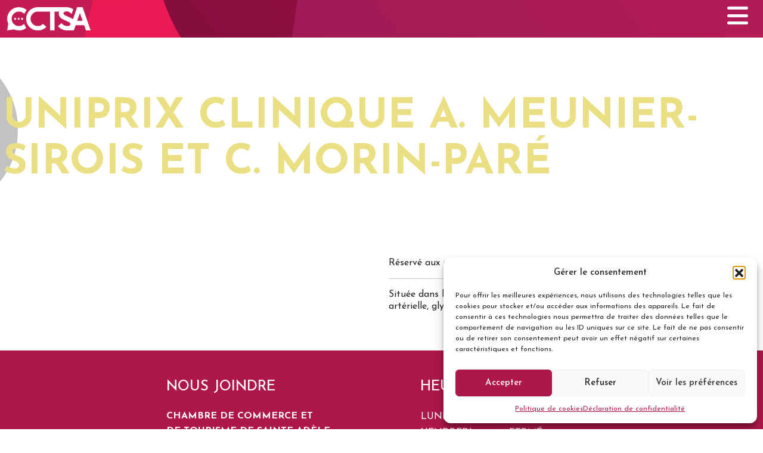

--- FILE ---
content_type: text/html; charset=UTF-8
request_url: https://sainte-adele.net/membre/uniprix-clinique-a-meunier-sirois-et-c-morin-pare/
body_size: 12882
content:
<!doctype html>
<html lang="fr-CA">
<head>
	<meta charset="UTF-8">
	<meta name="viewport" content="width=device-width, initial-scale=1">
	<link rel="profile" href="https://gmpg.org/xfn/11">
	<link href="https://unpkg.com/aos@2.3.1/dist/aos.css" rel="stylesheet">
	<link rel="stylesheet" type="text/css" href="https://cdn.jsdelivr.net/npm/daterangepicker/daterangepicker.css" />
	<link rel="apple-touch-icon" sizes="180x180" href="/apple-touch-icon.png">
	<link rel="icon" type="image/png" sizes="32x32" href="/favicon-32x32.png">
	<link rel="icon" type="image/png" sizes="16x16" href="/favicon-16x16.png">
		<link rel="manifest" href="/site.webmanifest">
	<meta name='robots' content='index, follow, max-image-preview:large, max-snippet:-1, max-video-preview:-1' />

	<!-- This site is optimized with the Yoast SEO plugin v26.7 - https://yoast.com/wordpress/plugins/seo/ -->
	<title>Uniprix Clinique A. Meunier-Sirois et C. Morin-Paré - Chambre de commerce de Sainte Adèle</title>
	<link rel="canonical" href="https://sainte-adele.net/membre/uniprix-clinique-a-meunier-sirois-et-c-morin-pare/" />
	<meta property="og:locale" content="fr_CA" />
	<meta property="og:type" content="article" />
	<meta property="og:title" content="Uniprix Clinique A. Meunier-Sirois et C. Morin-Paré - Chambre de commerce de Sainte Adèle" />
	<meta property="og:description" content="Située dans la clinique médicale de Ste-Adèle : conseils aux patients, tension artérielle, glycémie, etc" />
	<meta property="og:url" content="https://sainte-adele.net/membre/uniprix-clinique-a-meunier-sirois-et-c-morin-pare/" />
	<meta property="og:site_name" content="Chambre de commerce de Sainte Adèle" />
	<meta property="article:modified_time" content="2026-01-22T09:46:45+00:00" />
	<meta name="twitter:card" content="summary_large_image" />
	<script type="application/ld+json" class="yoast-schema-graph">{"@context":"https://schema.org","@graph":[{"@type":"WebPage","@id":"https://sainte-adele.net/membre/uniprix-clinique-a-meunier-sirois-et-c-morin-pare/","url":"https://sainte-adele.net/membre/uniprix-clinique-a-meunier-sirois-et-c-morin-pare/","name":"Uniprix Clinique A. Meunier-Sirois et C. Morin-Paré - Chambre de commerce de Sainte Adèle","isPartOf":{"@id":"https://sainte-adele.net/#website"},"datePublished":"2022-04-25T11:49:56+00:00","dateModified":"2026-01-22T09:46:45+00:00","breadcrumb":{"@id":"https://sainte-adele.net/membre/uniprix-clinique-a-meunier-sirois-et-c-morin-pare/#breadcrumb"},"inLanguage":"fr-CA","potentialAction":[{"@type":"ReadAction","target":["https://sainte-adele.net/membre/uniprix-clinique-a-meunier-sirois-et-c-morin-pare/"]}]},{"@type":"BreadcrumbList","@id":"https://sainte-adele.net/membre/uniprix-clinique-a-meunier-sirois-et-c-morin-pare/#breadcrumb","itemListElement":[{"@type":"ListItem","position":1,"name":"Home","item":"https://sainte-adele.net/"},{"@type":"ListItem","position":2,"name":"Membres","item":"https://sainte-adele.net/membre/"},{"@type":"ListItem","position":3,"name":"Uniprix Clinique A. Meunier-Sirois et C. Morin-Paré"}]},{"@type":"WebSite","@id":"https://sainte-adele.net/#website","url":"https://sainte-adele.net/","name":"Chambre de commerce de Sainte Adèle","description":"","potentialAction":[{"@type":"SearchAction","target":{"@type":"EntryPoint","urlTemplate":"https://sainte-adele.net/?s={search_term_string}"},"query-input":{"@type":"PropertyValueSpecification","valueRequired":true,"valueName":"search_term_string"}}],"inLanguage":"fr-CA"}]}</script>
	<!-- / Yoast SEO plugin. -->


<link rel="alternate" type="application/rss+xml" title="Chambre de commerce de Sainte Adèle &raquo; Flux" href="https://sainte-adele.net/feed/" />
<link rel="alternate" type="application/rss+xml" title="Chambre de commerce de Sainte Adèle &raquo; Flux des commentaires" href="https://sainte-adele.net/comments/feed/" />
<link rel="alternate" title="oEmbed (JSON)" type="application/json+oembed" href="https://sainte-adele.net/wp-json/oembed/1.0/embed?url=https%3A%2F%2Fsainte-adele.net%2Fmembre%2Funiprix-clinique-a-meunier-sirois-et-c-morin-pare%2F" />
<link rel="alternate" title="oEmbed (XML)" type="text/xml+oembed" href="https://sainte-adele.net/wp-json/oembed/1.0/embed?url=https%3A%2F%2Fsainte-adele.net%2Fmembre%2Funiprix-clinique-a-meunier-sirois-et-c-morin-pare%2F&#038;format=xml" />
<style id='wp-img-auto-sizes-contain-inline-css'>
img:is([sizes=auto i],[sizes^="auto," i]){contain-intrinsic-size:3000px 1500px}
/*# sourceURL=wp-img-auto-sizes-contain-inline-css */
</style>
<style id='wp-emoji-styles-inline-css'>

	img.wp-smiley, img.emoji {
		display: inline !important;
		border: none !important;
		box-shadow: none !important;
		height: 1em !important;
		width: 1em !important;
		margin: 0 0.07em !important;
		vertical-align: -0.1em !important;
		background: none !important;
		padding: 0 !important;
	}
/*# sourceURL=wp-emoji-styles-inline-css */
</style>
<style id='wp-block-library-inline-css'>
:root{--wp-block-synced-color:#7a00df;--wp-block-synced-color--rgb:122,0,223;--wp-bound-block-color:var(--wp-block-synced-color);--wp-editor-canvas-background:#ddd;--wp-admin-theme-color:#007cba;--wp-admin-theme-color--rgb:0,124,186;--wp-admin-theme-color-darker-10:#006ba1;--wp-admin-theme-color-darker-10--rgb:0,107,160.5;--wp-admin-theme-color-darker-20:#005a87;--wp-admin-theme-color-darker-20--rgb:0,90,135;--wp-admin-border-width-focus:2px}@media (min-resolution:192dpi){:root{--wp-admin-border-width-focus:1.5px}}.wp-element-button{cursor:pointer}:root .has-very-light-gray-background-color{background-color:#eee}:root .has-very-dark-gray-background-color{background-color:#313131}:root .has-very-light-gray-color{color:#eee}:root .has-very-dark-gray-color{color:#313131}:root .has-vivid-green-cyan-to-vivid-cyan-blue-gradient-background{background:linear-gradient(135deg,#00d084,#0693e3)}:root .has-purple-crush-gradient-background{background:linear-gradient(135deg,#34e2e4,#4721fb 50%,#ab1dfe)}:root .has-hazy-dawn-gradient-background{background:linear-gradient(135deg,#faaca8,#dad0ec)}:root .has-subdued-olive-gradient-background{background:linear-gradient(135deg,#fafae1,#67a671)}:root .has-atomic-cream-gradient-background{background:linear-gradient(135deg,#fdd79a,#004a59)}:root .has-nightshade-gradient-background{background:linear-gradient(135deg,#330968,#31cdcf)}:root .has-midnight-gradient-background{background:linear-gradient(135deg,#020381,#2874fc)}:root{--wp--preset--font-size--normal:16px;--wp--preset--font-size--huge:42px}.has-regular-font-size{font-size:1em}.has-larger-font-size{font-size:2.625em}.has-normal-font-size{font-size:var(--wp--preset--font-size--normal)}.has-huge-font-size{font-size:var(--wp--preset--font-size--huge)}.has-text-align-center{text-align:center}.has-text-align-left{text-align:left}.has-text-align-right{text-align:right}.has-fit-text{white-space:nowrap!important}#end-resizable-editor-section{display:none}.aligncenter{clear:both}.items-justified-left{justify-content:flex-start}.items-justified-center{justify-content:center}.items-justified-right{justify-content:flex-end}.items-justified-space-between{justify-content:space-between}.screen-reader-text{border:0;clip-path:inset(50%);height:1px;margin:-1px;overflow:hidden;padding:0;position:absolute;width:1px;word-wrap:normal!important}.screen-reader-text:focus{background-color:#ddd;clip-path:none;color:#444;display:block;font-size:1em;height:auto;left:5px;line-height:normal;padding:15px 23px 14px;text-decoration:none;top:5px;width:auto;z-index:100000}html :where(.has-border-color){border-style:solid}html :where([style*=border-top-color]){border-top-style:solid}html :where([style*=border-right-color]){border-right-style:solid}html :where([style*=border-bottom-color]){border-bottom-style:solid}html :where([style*=border-left-color]){border-left-style:solid}html :where([style*=border-width]){border-style:solid}html :where([style*=border-top-width]){border-top-style:solid}html :where([style*=border-right-width]){border-right-style:solid}html :where([style*=border-bottom-width]){border-bottom-style:solid}html :where([style*=border-left-width]){border-left-style:solid}html :where(img[class*=wp-image-]){height:auto;max-width:100%}:where(figure){margin:0 0 1em}html :where(.is-position-sticky){--wp-admin--admin-bar--position-offset:var(--wp-admin--admin-bar--height,0px)}@media screen and (max-width:600px){html :where(.is-position-sticky){--wp-admin--admin-bar--position-offset:0px}}

/*# sourceURL=wp-block-library-inline-css */
</style><link rel='stylesheet' id='wc-blocks-style-css' href='https://sainte-adele.net/wp-content/plugins/woocommerce/assets/client/blocks/wc-blocks.css?ver=wc-10.4.3' media='all' />
<style id='global-styles-inline-css'>
:root{--wp--preset--aspect-ratio--square: 1;--wp--preset--aspect-ratio--4-3: 4/3;--wp--preset--aspect-ratio--3-4: 3/4;--wp--preset--aspect-ratio--3-2: 3/2;--wp--preset--aspect-ratio--2-3: 2/3;--wp--preset--aspect-ratio--16-9: 16/9;--wp--preset--aspect-ratio--9-16: 9/16;--wp--preset--color--black: #000000;--wp--preset--color--cyan-bluish-gray: #abb8c3;--wp--preset--color--white: #ffffff;--wp--preset--color--pale-pink: #f78da7;--wp--preset--color--vivid-red: #cf2e2e;--wp--preset--color--luminous-vivid-orange: #ff6900;--wp--preset--color--luminous-vivid-amber: #fcb900;--wp--preset--color--light-green-cyan: #7bdcb5;--wp--preset--color--vivid-green-cyan: #00d084;--wp--preset--color--pale-cyan-blue: #8ed1fc;--wp--preset--color--vivid-cyan-blue: #0693e3;--wp--preset--color--vivid-purple: #9b51e0;--wp--preset--gradient--vivid-cyan-blue-to-vivid-purple: linear-gradient(135deg,rgb(6,147,227) 0%,rgb(155,81,224) 100%);--wp--preset--gradient--light-green-cyan-to-vivid-green-cyan: linear-gradient(135deg,rgb(122,220,180) 0%,rgb(0,208,130) 100%);--wp--preset--gradient--luminous-vivid-amber-to-luminous-vivid-orange: linear-gradient(135deg,rgb(252,185,0) 0%,rgb(255,105,0) 100%);--wp--preset--gradient--luminous-vivid-orange-to-vivid-red: linear-gradient(135deg,rgb(255,105,0) 0%,rgb(207,46,46) 100%);--wp--preset--gradient--very-light-gray-to-cyan-bluish-gray: linear-gradient(135deg,rgb(238,238,238) 0%,rgb(169,184,195) 100%);--wp--preset--gradient--cool-to-warm-spectrum: linear-gradient(135deg,rgb(74,234,220) 0%,rgb(151,120,209) 20%,rgb(207,42,186) 40%,rgb(238,44,130) 60%,rgb(251,105,98) 80%,rgb(254,248,76) 100%);--wp--preset--gradient--blush-light-purple: linear-gradient(135deg,rgb(255,206,236) 0%,rgb(152,150,240) 100%);--wp--preset--gradient--blush-bordeaux: linear-gradient(135deg,rgb(254,205,165) 0%,rgb(254,45,45) 50%,rgb(107,0,62) 100%);--wp--preset--gradient--luminous-dusk: linear-gradient(135deg,rgb(255,203,112) 0%,rgb(199,81,192) 50%,rgb(65,88,208) 100%);--wp--preset--gradient--pale-ocean: linear-gradient(135deg,rgb(255,245,203) 0%,rgb(182,227,212) 50%,rgb(51,167,181) 100%);--wp--preset--gradient--electric-grass: linear-gradient(135deg,rgb(202,248,128) 0%,rgb(113,206,126) 100%);--wp--preset--gradient--midnight: linear-gradient(135deg,rgb(2,3,129) 0%,rgb(40,116,252) 100%);--wp--preset--font-size--small: 13px;--wp--preset--font-size--medium: 20px;--wp--preset--font-size--large: 36px;--wp--preset--font-size--x-large: 42px;--wp--preset--spacing--20: 0.44rem;--wp--preset--spacing--30: 0.67rem;--wp--preset--spacing--40: 1rem;--wp--preset--spacing--50: 1.5rem;--wp--preset--spacing--60: 2.25rem;--wp--preset--spacing--70: 3.38rem;--wp--preset--spacing--80: 5.06rem;--wp--preset--shadow--natural: 6px 6px 9px rgba(0, 0, 0, 0.2);--wp--preset--shadow--deep: 12px 12px 50px rgba(0, 0, 0, 0.4);--wp--preset--shadow--sharp: 6px 6px 0px rgba(0, 0, 0, 0.2);--wp--preset--shadow--outlined: 6px 6px 0px -3px rgb(255, 255, 255), 6px 6px rgb(0, 0, 0);--wp--preset--shadow--crisp: 6px 6px 0px rgb(0, 0, 0);}:where(.is-layout-flex){gap: 0.5em;}:where(.is-layout-grid){gap: 0.5em;}body .is-layout-flex{display: flex;}.is-layout-flex{flex-wrap: wrap;align-items: center;}.is-layout-flex > :is(*, div){margin: 0;}body .is-layout-grid{display: grid;}.is-layout-grid > :is(*, div){margin: 0;}:where(.wp-block-columns.is-layout-flex){gap: 2em;}:where(.wp-block-columns.is-layout-grid){gap: 2em;}:where(.wp-block-post-template.is-layout-flex){gap: 1.25em;}:where(.wp-block-post-template.is-layout-grid){gap: 1.25em;}.has-black-color{color: var(--wp--preset--color--black) !important;}.has-cyan-bluish-gray-color{color: var(--wp--preset--color--cyan-bluish-gray) !important;}.has-white-color{color: var(--wp--preset--color--white) !important;}.has-pale-pink-color{color: var(--wp--preset--color--pale-pink) !important;}.has-vivid-red-color{color: var(--wp--preset--color--vivid-red) !important;}.has-luminous-vivid-orange-color{color: var(--wp--preset--color--luminous-vivid-orange) !important;}.has-luminous-vivid-amber-color{color: var(--wp--preset--color--luminous-vivid-amber) !important;}.has-light-green-cyan-color{color: var(--wp--preset--color--light-green-cyan) !important;}.has-vivid-green-cyan-color{color: var(--wp--preset--color--vivid-green-cyan) !important;}.has-pale-cyan-blue-color{color: var(--wp--preset--color--pale-cyan-blue) !important;}.has-vivid-cyan-blue-color{color: var(--wp--preset--color--vivid-cyan-blue) !important;}.has-vivid-purple-color{color: var(--wp--preset--color--vivid-purple) !important;}.has-black-background-color{background-color: var(--wp--preset--color--black) !important;}.has-cyan-bluish-gray-background-color{background-color: var(--wp--preset--color--cyan-bluish-gray) !important;}.has-white-background-color{background-color: var(--wp--preset--color--white) !important;}.has-pale-pink-background-color{background-color: var(--wp--preset--color--pale-pink) !important;}.has-vivid-red-background-color{background-color: var(--wp--preset--color--vivid-red) !important;}.has-luminous-vivid-orange-background-color{background-color: var(--wp--preset--color--luminous-vivid-orange) !important;}.has-luminous-vivid-amber-background-color{background-color: var(--wp--preset--color--luminous-vivid-amber) !important;}.has-light-green-cyan-background-color{background-color: var(--wp--preset--color--light-green-cyan) !important;}.has-vivid-green-cyan-background-color{background-color: var(--wp--preset--color--vivid-green-cyan) !important;}.has-pale-cyan-blue-background-color{background-color: var(--wp--preset--color--pale-cyan-blue) !important;}.has-vivid-cyan-blue-background-color{background-color: var(--wp--preset--color--vivid-cyan-blue) !important;}.has-vivid-purple-background-color{background-color: var(--wp--preset--color--vivid-purple) !important;}.has-black-border-color{border-color: var(--wp--preset--color--black) !important;}.has-cyan-bluish-gray-border-color{border-color: var(--wp--preset--color--cyan-bluish-gray) !important;}.has-white-border-color{border-color: var(--wp--preset--color--white) !important;}.has-pale-pink-border-color{border-color: var(--wp--preset--color--pale-pink) !important;}.has-vivid-red-border-color{border-color: var(--wp--preset--color--vivid-red) !important;}.has-luminous-vivid-orange-border-color{border-color: var(--wp--preset--color--luminous-vivid-orange) !important;}.has-luminous-vivid-amber-border-color{border-color: var(--wp--preset--color--luminous-vivid-amber) !important;}.has-light-green-cyan-border-color{border-color: var(--wp--preset--color--light-green-cyan) !important;}.has-vivid-green-cyan-border-color{border-color: var(--wp--preset--color--vivid-green-cyan) !important;}.has-pale-cyan-blue-border-color{border-color: var(--wp--preset--color--pale-cyan-blue) !important;}.has-vivid-cyan-blue-border-color{border-color: var(--wp--preset--color--vivid-cyan-blue) !important;}.has-vivid-purple-border-color{border-color: var(--wp--preset--color--vivid-purple) !important;}.has-vivid-cyan-blue-to-vivid-purple-gradient-background{background: var(--wp--preset--gradient--vivid-cyan-blue-to-vivid-purple) !important;}.has-light-green-cyan-to-vivid-green-cyan-gradient-background{background: var(--wp--preset--gradient--light-green-cyan-to-vivid-green-cyan) !important;}.has-luminous-vivid-amber-to-luminous-vivid-orange-gradient-background{background: var(--wp--preset--gradient--luminous-vivid-amber-to-luminous-vivid-orange) !important;}.has-luminous-vivid-orange-to-vivid-red-gradient-background{background: var(--wp--preset--gradient--luminous-vivid-orange-to-vivid-red) !important;}.has-very-light-gray-to-cyan-bluish-gray-gradient-background{background: var(--wp--preset--gradient--very-light-gray-to-cyan-bluish-gray) !important;}.has-cool-to-warm-spectrum-gradient-background{background: var(--wp--preset--gradient--cool-to-warm-spectrum) !important;}.has-blush-light-purple-gradient-background{background: var(--wp--preset--gradient--blush-light-purple) !important;}.has-blush-bordeaux-gradient-background{background: var(--wp--preset--gradient--blush-bordeaux) !important;}.has-luminous-dusk-gradient-background{background: var(--wp--preset--gradient--luminous-dusk) !important;}.has-pale-ocean-gradient-background{background: var(--wp--preset--gradient--pale-ocean) !important;}.has-electric-grass-gradient-background{background: var(--wp--preset--gradient--electric-grass) !important;}.has-midnight-gradient-background{background: var(--wp--preset--gradient--midnight) !important;}.has-small-font-size{font-size: var(--wp--preset--font-size--small) !important;}.has-medium-font-size{font-size: var(--wp--preset--font-size--medium) !important;}.has-large-font-size{font-size: var(--wp--preset--font-size--large) !important;}.has-x-large-font-size{font-size: var(--wp--preset--font-size--x-large) !important;}
/*# sourceURL=global-styles-inline-css */
</style>

<style id='classic-theme-styles-inline-css'>
/*! This file is auto-generated */
.wp-block-button__link{color:#fff;background-color:#32373c;border-radius:9999px;box-shadow:none;text-decoration:none;padding:calc(.667em + 2px) calc(1.333em + 2px);font-size:1.125em}.wp-block-file__button{background:#32373c;color:#fff;text-decoration:none}
/*# sourceURL=/wp-includes/css/classic-themes.min.css */
</style>
<link rel='stylesheet' id='searchandfilter-css' href='https://sainte-adele.net/wp-content/plugins/search-filter/style.css?ver=1' media='all' />
<link rel='stylesheet' id='woocommerce-layout-css' href='https://sainte-adele.net/wp-content/plugins/woocommerce/assets/css/woocommerce-layout.css?ver=10.4.3' media='all' />
<link rel='stylesheet' id='woocommerce-smallscreen-css' href='https://sainte-adele.net/wp-content/plugins/woocommerce/assets/css/woocommerce-smallscreen.css?ver=10.4.3' media='only screen and (max-width: 768px)' />
<link rel='stylesheet' id='woocommerce-general-css' href='https://sainte-adele.net/wp-content/plugins/woocommerce/assets/css/woocommerce.css?ver=10.4.3' media='all' />
<style id='woocommerce-inline-inline-css'>
.woocommerce form .form-row .required { visibility: visible; }
/*# sourceURL=woocommerce-inline-inline-css */
</style>
<link rel='stylesheet' id='cmplz-general-css' href='https://sainte-adele.net/wp-content/plugins/complianz-gdpr-premium/assets/css/cookieblocker.min.css?ver=1766667199' media='all' />
<link rel='stylesheet' id='webpack-style-css' href='https://sainte-adele.net/wp-content/themes/ccsa/style.css?ver=1.0.0' media='all' />
<link rel='stylesheet' id='webpack-dis-css-css' href='https://sainte-adele.net/wp-content/themes/ccsa/assets/dist/css/style.css?ver=1.0.0' media='all' />
<script src="https://sainte-adele.net/wp-includes/js/jquery/jquery.min.js?ver=3.7.1" id="jquery-core-js"></script>
<script src="https://sainte-adele.net/wp-includes/js/jquery/jquery-migrate.min.js?ver=3.4.1" id="jquery-migrate-js"></script>
<script id="3d-flip-book-client-locale-loader-js-extra">
var FB3D_CLIENT_LOCALE = {"ajaxurl":"https://sainte-adele.net/wp-admin/admin-ajax.php","dictionary":{"Table of contents":"Table of contents","Close":"Close","Bookmarks":"Bookmarks","Thumbnails":"Thumbnails","Search":"Search","Share":"Share","Facebook":"Facebook","Twitter":"Twitter","Email":"Email","Play":"Play","Previous page":"Previous page","Next page":"Next page","Zoom in":"Zoom in","Zoom out":"Zoom out","Fit view":"Fit view","Auto play":"Auto play","Full screen":"Full screen","More":"More","Smart pan":"Smart pan","Single page":"Single page","Sounds":"Sounds","Stats":"Stats","Print":"Print","Download":"Download","Goto first page":"Goto first page","Goto last page":"Goto last page"},"images":"https://sainte-adele.net/wp-content/plugins/interactive-3d-flipbook-powered-physics-engine/assets/images/","jsData":{"urls":[],"posts":{"ids_mis":[],"ids":[]},"pages":[],"firstPages":[],"bookCtrlProps":[],"bookTemplates":[]},"key":"3d-flip-book","pdfJS":{"pdfJsLib":"https://sainte-adele.net/wp-content/plugins/interactive-3d-flipbook-powered-physics-engine/assets/js/pdf.min.js?ver=4.3.136","pdfJsWorker":"https://sainte-adele.net/wp-content/plugins/interactive-3d-flipbook-powered-physics-engine/assets/js/pdf.worker.js?ver=4.3.136","stablePdfJsLib":"https://sainte-adele.net/wp-content/plugins/interactive-3d-flipbook-powered-physics-engine/assets/js/stable/pdf.min.js?ver=2.5.207","stablePdfJsWorker":"https://sainte-adele.net/wp-content/plugins/interactive-3d-flipbook-powered-physics-engine/assets/js/stable/pdf.worker.js?ver=2.5.207","pdfJsCMapUrl":"https://sainte-adele.net/wp-content/plugins/interactive-3d-flipbook-powered-physics-engine/assets/cmaps/"},"cacheurl":"https://sainte-adele.net/wp-content/uploads/3d-flip-book/cache/","pluginsurl":"https://sainte-adele.net/wp-content/plugins/","pluginurl":"https://sainte-adele.net/wp-content/plugins/interactive-3d-flipbook-powered-physics-engine/","thumbnailSize":{"width":"150","height":"150"},"version":"1.16.17"};
//# sourceURL=3d-flip-book-client-locale-loader-js-extra
</script>
<script src="https://sainte-adele.net/wp-content/plugins/interactive-3d-flipbook-powered-physics-engine/assets/js/client-locale-loader.js?ver=1.16.17" id="3d-flip-book-client-locale-loader-js" async data-wp-strategy="async"></script>
<script src="https://sainte-adele.net/wp-content/plugins/woocommerce/assets/js/jquery-blockui/jquery.blockUI.min.js?ver=2.7.0-wc.10.4.3" id="wc-jquery-blockui-js" defer data-wp-strategy="defer"></script>
<script id="wc-add-to-cart-js-extra">
var wc_add_to_cart_params = {"ajax_url":"/wp-admin/admin-ajax.php","wc_ajax_url":"/?wc-ajax=%%endpoint%%","i18n_view_cart":"Voir le panier","cart_url":"https://sainte-adele.net/panier/","is_cart":"","cart_redirect_after_add":"yes"};
//# sourceURL=wc-add-to-cart-js-extra
</script>
<script src="https://sainte-adele.net/wp-content/plugins/woocommerce/assets/js/frontend/add-to-cart.min.js?ver=10.4.3" id="wc-add-to-cart-js" defer data-wp-strategy="defer"></script>
<script src="https://sainte-adele.net/wp-content/plugins/woocommerce/assets/js/js-cookie/js.cookie.min.js?ver=2.1.4-wc.10.4.3" id="wc-js-cookie-js" defer data-wp-strategy="defer"></script>
<script id="woocommerce-js-extra">
var woocommerce_params = {"ajax_url":"/wp-admin/admin-ajax.php","wc_ajax_url":"/?wc-ajax=%%endpoint%%","i18n_password_show":"Afficher le mot de passe","i18n_password_hide":"Cacher le mot de passe"};
//# sourceURL=woocommerce-js-extra
</script>
<script src="https://sainte-adele.net/wp-content/plugins/woocommerce/assets/js/frontend/woocommerce.min.js?ver=10.4.3" id="woocommerce-js" defer data-wp-strategy="defer"></script>
<link rel="https://api.w.org/" href="https://sainte-adele.net/wp-json/" /><link rel="EditURI" type="application/rsd+xml" title="RSD" href="https://sainte-adele.net/xmlrpc.php?rsd" />
<meta name="generator" content="WordPress 6.9" />
<meta name="generator" content="WooCommerce 10.4.3" />
<link rel='shortlink' href='https://sainte-adele.net/?p=396' />
			<style>.cmplz-hidden {
					display: none !important;
				}</style>	<noscript><style>.woocommerce-product-gallery{ opacity: 1 !important; }</style></noscript>
			<style id="wp-custom-css">
			
header.entry-header h1 span.cat_span {
  color: #212529;
  -webkit-text-fill-color: inherit;
  -webkit-text-stroke-width: inherit;
  -webkit-text-stroke-color: inherit;
  font-size: 1.4rem;
  line-height: 1;
	text-transform: capitalize;
}
.park_style, .park_style p {
	color: #797979;
font-size: 1.1rem;
	font-family: Josefin Sans,sans-serif;
line-height: 1.3;
}
a.auc_link2 {
  color: #418d9e;
  text-transform: uppercase;
  font-weight: 700;
  font-size: 1.2rem;
	 display: inline-block;
	background-color: #eae083;
	padding: 15px 25px 10px;
	border-radius: 5px;
}
.bord1 {
	padding: 10px;
	border: 1px solid #ae174c;
	margin: 15px 0;
	border-radius: 5px;
}
body:not(.home) header.site-header {
  padding: 0 0 5px;
}
body:not(.home) .logo_ccsa {
  margin: 12px 0 7px;
  max-width: 140px;
}
body:not(.home) a.responsive-menu-toggle {
  top: 5px;
}
.icon_social {
  margin: 80px 0 0;
}	
@media(max-width:768px) {	
	.icon_social {
		margin: 10px 0 0;
	}	
}
#menu-menu-2 li#menu-item-1211, #menu-menu-2 li#menu-item-1510, #menu-menu-2 li#menu-item-1571 {
  margin-top: 0;
  background-color: #ae174c;
  border-radius: 5px;
	padding: 5px 0 3px;
	margin-right: 10px;
}
#menu-menu-2 li#menu-item-1211 a, 
#menu-menu-2 li#menu-item-1510 a {
  font-weight: 700;
}
.text_avenir {
	font-size:2rem;
	margin: 25px 0 25px 25px;
}
.height1 {
	min-height: 125px;
}
@media(max-width:1120px) {		
	.height1 {
		min-height: 145px;
	}
}
@media(max-width:768px) {		
	.height1 {
		min-height: 10px;
	}
}
.retour {
	text-align: right;
}

@media(max-width:415px){
	.sect_contact h3{
		font-size: 1.2rem;		
	}
	.sect_contact h4{
		font-size: 1rem;		
	}
	.sect_contact{
		background: transparent;
	}
	.bg-red{
		background-color: #ae174c!important;
	}
	.bg-green{
		background-color: #418d9e!important;
	}
}
.av_bloc {
	position: relative;
}
.ev_pass {
	position: absolute;
	top: 0;
	left: 0;
	padding: 10px 10px 10px 25px;
	display: block;
	color: #ae174c;
	font-size: 1.2rem;
	background: linear-gradient(to top left,transparent 0%, transparent 50%, #eae083 50%, #eae083 100%);
	border-radius: 45px 0 0 0;
	width: 200px;
	height: 100px;
}
#reseautage .modal-body, .modal_resaut .modal-body {
	padding-left: 0;
}

.woocommerce span.onsale, .woocommerce-result-count, .woocommerce-ordering{
	display:none;
}
.product.type-product.post-1205 .button.product_type_simple {
	display: none;
}
iframe.ifmodalpdf {
	height:100%;
}
.modalpdf .modal-body {
	height: calc(100vh - 50px);
}
.modalpdf .modal-body .btn-close {
  position: absolute;
  right: 0;
  top: 0;
}
#input_3_41  li.gchoice {
	padding-left: 45px !important;
}
#input_3_41  li.gchoice.gchoice_3_41_1,
#input_3_41  li.gchoice.gchoice_3_41_5,
#input_3_41  li.gchoice.gchoice_3_41_12,
#input_3_41  li.gchoice.gchoice_3_41_24,
#input_3_41  li.gchoice.gchoice_3_41_28,
#input_3_41  li.gchoice.gchoice_3_41_35,
#input_3_41  li.gchoice.gchoice_3_41_44,
#input_3_41  li.gchoice.gchoice_3_41_53,
#input_3_41  li.gchoice.gchoice_3_41_57,
#input_3_41  li.gchoice.gchoice_3_41_65,
#input_3_41  li.gchoice.gchoice_3_41_74
{
	padding-top: 15px !important;
	padding-left: 0 !important;
}
#input_3_41  li.gchoice.gchoice_3_41_1 {
	padding-top: 0 !important;
}
.galerie {
	margin-top: 15px;
}
.bloc_pdf {
	margin: 25px 0;
}
.bloc_pdf img {
	width: 200px;
	height: auto;
}
.bloc_pdf .text_pdf {
	width: calc(100% - 222px);
	margin: 0 0 0 15px;
	display: inline-block;
	vertical-align: top;
}
.bloc_pdf .btn.btn-primary {
  font-size: 1rem;
  padding: 8px 15px;
}
.text_pdf2 {
	margin: 10px 0 15px;
}

#menu-menu-2 li#menu-item-3535 {
    margin-top: 0;
    background-color: #ae174c;
    border-radius: 5px;
    padding: 5px 0 3px;
    margin-right: 10px;
}

#menu-menu-2 li#menu-item-3532 {
    margin-top: 0;
    background-color: #eae083;
    border-radius: 5px;
    padding: 5px 0 3px;
    margin-right: 10px;
}

#menu-menu-2 li#menu-item-3532 a {
    color:black;
}

.btnmenu, .btnmenu2, .btnmenu3 {
    padding: 10px 15px;
    text-decoration: none; 
    border-radius: 5px;
    transition: background-color 0.3s ease; 
}

.btnmenu {
    background-color: #ae174c; 
    color: white;
}

.btnmenu2 {
    background-color: #418d9e;
    color: white;
}

.btnmenu3 {
    background-color: #eae083;
    color: black;
}

.py2 {
    padding-bottom: 4rem !important;
}
@media(min-width: 580px) {
	#post-4158 > .container.container_page {
		margin-top: -105px;
	}
}		</style>
			<!-- Google Tag Manager -->
<script>(function(w,d,s,l,i){w[l]=w[l]||[];w[l].push({'gtm.start':
new Date().getTime(),event:'gtm.js'});var f=d.getElementsByTagName(s)[0],
j=d.createElement(s),dl=l!='dataLayer'?'&l='+l:'';j.async=true;j.src=
'https://www.googletagmanager.com/gtm.js?id='+i+dl;f.parentNode.insertBefore(j,f);
})(window,document,'script','dataLayer','GTM-MCDPQ8J');</script>
<!-- End Google Tag Manager -->
<link rel='stylesheet' id='wc-stripe-blocks-checkout-style-css' href='https://sainte-adele.net/wp-content/plugins/woocommerce-gateway-stripe/build/upe-blocks.css?ver=1e1661bb3db973deba05' media='all' />
</head>

<body data-cmplz=1 class="wp-singular membre-template-default single single-membre postid-396 wp-theme-ccsa theme-ccsa woocommerce-no-js">
	<!-- Google Tag Manager (noscript) -->
<noscript><iframe src="https://www.googletagmanager.com/ns.html?id=GTM-MCDPQ8J"
height="0" width="0" style="display:none;visibility:hidden"></iframe></noscript>
<!-- End Google Tag Manager (noscript) -->
	<nav id="myNav">
    <a href="javascript:void(0)" class="closebtn">&times;</a>
    <div class="container">
        <div class="row">
            <div class="col-md-4 order-2 order-md-1">
                <div class="icon_social text-center"> 
                    <a href="tel:450 229-2644"><i class="fas fa-phone"></i> 450 229-2644</a>
                </div>    
            </div>    
            <div class="col-md-4 order-1 order-md-2">
                <div class="logonav"><a href="https://sainte-adele.net"><img class="logo_ccsa" src="/wp-content/themes/ccsa/assets/images/logo.png" alt=" Logo Chambre de commerce et de tourisme de Sainte-Adèle "></a></div>
            </div>
            <div class="col-md-4 order-3 order-md-3">               
                <div class="icon_social text-center">                    
                    <a href="https://sainte-adele.net/panier/" title="Panier - Chambre De Commerce Sainte-Adèle"><i class="fas fa-shopping-cart"></i> </a>&nbsp;&nbsp;&nbsp;
                    <a href="https://www.facebook.com/sainteadele" target="_blank" title="Facebook - Chambre De Commerce Sainte-Adèle"><i class="fab fa-facebook-f"></i></a>&nbsp;&nbsp;&nbsp;
                    <a href="https://www.youtube.com/channel/UCWor22Kwn1EWY85HolAyWjA" target="_blank" title="Vidéo You tube - Chambre De Commerce Sainte-Adèle"><i class="fab fa-youtube"></i></a>
                </div>
            </div>
         </div>
    </div>            
    
    <div class="top_van">
        <div class="menu-menu-2-container"><ul id="menu-menu-2" class="menu"><li id="menu-item-701" class="menu-item menu-item-type-post_type menu-item-object-page menu-item-701"><a href="https://sainte-adele.net/nos-membres/">Nos membres</a></li>
<li id="menu-item-700" class="menu-item menu-item-type-post_type menu-item-object-page menu-item-700"><a href="https://sainte-adele.net/equipe-ccsa/">L’équipe</a></li>
<li id="menu-item-2673" class="menu-item menu-item-type-post_type menu-item-object-page menu-item-2673"><a href="https://sainte-adele.net/location-dequipements/">Location d’équipements</a></li>
<li id="menu-item-1752" class="menu-item menu-item-type-post_type menu-item-object-page menu-item-1752"><a href="https://sainte-adele.net/emploi/">Emploi</a></li>
<li id="menu-item-699" class="menu-item menu-item-type-post_type menu-item-object-page menu-item-699"><a href="https://sainte-adele.net/contact/">Contact</a></li>
<li id="menu-item-3869" class="menu-item menu-item-type-post_type menu-item-object-page menu-item-3869"><a href="https://sainte-adele.net/vigie-canada-etats-unis/">Vigie Canada – États-Unis</a></li>
</ul></div>
    </div>  
	
	<div class="bot_nav py2">
    <div class="row text-center">
			<div class="col-md-12 d-flex justify-content-center">
				<a href="https://sainte-adele.net/devenir-membre/" class="btnmenu2 mx-2" style="font-size: .9rem;">Devenir membre</a>
				<a href="https://sainte-adele.net/certificat-cadeau/" class="btnmenu mx-2" style="font-size: .9rem;">Certificat adélois</a>
				<a href="https://sainte-adele.net/programme-avantages-employes-cctsa/" class="btnmenu3 mx-2" style="font-size: .9rem; color: black;">Carte Séraphin</a>
			</div>
		</div>
	</div>
	
    <div class="bot_nav py-5">
        <div class="row text-center">
            <div class="col-md-4">
                <a href="https://sainte-adele.net/formations/"><i class="fa-solid fa-graduation-cap"></i><br/>Formations</a>
            </div>
            <div class="col-md-4">
                <a href="https://sainte-adele.net/soutien/"><i class="fa-solid fa-handshake-angle"></i><br/>Soutien</a>
            </div>
            <div class="col-md-4">
                <a href="https://sainte-adele.net/reseautage/"><i class="fa-solid fa-network-wired"></i><br/>Réseautage</a>
            </div>
            <div class="col-md-4 mt-5">
                <a href="https://sainte-adele.net/evenements/"><i class="fa-solid fa-calendar-days"></i><br/>Événements</a>
            </div>
            <div class="col-md-4 mt-5">
                <a href="https://sainte-adele.net/parcs/"><i class="fa-solid fa-tree"></i><br/>Les parcs</a>
            </div>
			<div class="col-md-4 mt-5">
                <a href="https://sainte-adele.net/magazine-le-reflet/"><i class="fa-solid fa-book"></i><br/>Le reflet</a>
            </div>
        </div>  
    </div>

</nav><div id="page" class="site">
	<header id="masthead" class="site-header  ">
		<a class="responsive-menu-toggle" href="javascript:void(0);"><i class="fa fa-bars" aria-hidden="true"></i></a>
		<div class="container">
	        <div class="row">
	        	<div class="col-md-3">
	        			
	        		<a href="/"><img class="logo_ccsa" src="/wp-content/themes/ccsa/assets/images/logo_ccsa.png" alt=" Logo Chambre de commerce et de tourisme de Sainte-Adèle "></a>
	        			
	        	</div>
	        		    	</div>
	    </div>
	</header><!-- #masthead -->

	<main id="primary" class="site-main">

		<header class="entry-header">
			<h1 class="entry-title">
				Uniprix Clinique A. Meunier-Sirois et C. Morin-Paré			</h1>
		</header><!-- .entry-header -->
		<div class="container container_page py-5">
			<div class="row">
						<div class="col-md-6 img_ev pb-4">
									</div>
				<div class="col-md-6">
						    			<div class="reserv">Réservé aux membres</div>
	    											    		<hr/>										    		
			<p>Située dans la clinique médicale de Ste-Adèle : conseils aux patients, tension artérielle, glycémie, etc</p>
				</div>
						</div>
		</div>

	</main><!-- #main -->

	<footer id="colophon" class="site-footer">
		<div class="container">
			<div class="row justify-content-md-center">
				<div class="col-md-3 mt-5">
					<h4 class="mb-4">Nous joindre</h4>
					<div><strong>Chambre de commerce et<br/>de tourisme de Sainte-Adèle</strong></div>
					<div class="address pt-4 pb-3">1960, boulevard de Sainte-Adèle<br/>Sainte-Adèle (Qc)<br/>J8B OK2</div>
					<div class="pb-3">
						<a href="tel:450.229.2664"><strong>450.229.2644</strong></a>
					</div>
					<div class=""><a href="mailto:cctsa@sainte-adele.net">cctsa@sainte-adele.net</a></div>
				</div>
				<div class="col-md-3 mt-5 offset-md-1">
					<h4 class="mb-4">Heures d'ouverture</h4>
					<table width="100%">
						<tr>
							<td>Lundi au jeudi</td>
							<td width="50%">8h - 16H30</td>
						</tr>
						<tr>
							<td>Vendredi</td>
							<td width="50%">Fermé</td>
						</tr>
						<tr>
							<td>Samedi</td>
							<td width="50%">Fermé</td>
						</tr>
						<tr>
							<td>Dimanche</td>
							<td width="50%">Fermé</td>
						</tr>
					</table>	
				</div>
							
				<div class="col-12 text-center pb-2">
					<img class="logo_foot" src="/wp-content/themes/ccsa/assets/images/logo-footer.png" alt="">
				</div>
			</div>
		</div>
		<div class="copir">
			<div class="container">
				<div class="row">
					<div class="col-12 text-center">Tous droits réservés | CCTSA | <a href="https://viweb.ca/" target="_blank" class="agency-link" style="color:black" title="VIWEB - Agence web - Site web sur mesure">
        <span class="separator">Bâtit par</span>
        <img src="https://sainte-adele.net/wp-content/uploads/2026/01/viweblogo.png" width="30px" height="15px" alt="Logo Agence Web Viweb">
        <span class="agency-text">Agence web</span>
    </a></div>
				</div>	
			</div>
		</div>	
	</footer><!-- #colophon -->
</div><!-- #page -->

<script type="speculationrules">
{"prefetch":[{"source":"document","where":{"and":[{"href_matches":"/*"},{"not":{"href_matches":["/wp-*.php","/wp-admin/*","/wp-content/uploads/*","/wp-content/*","/wp-content/plugins/*","/wp-content/themes/ccsa/*","/*\\?(.+)"]}},{"not":{"selector_matches":"a[rel~=\"nofollow\"]"}},{"not":{"selector_matches":".no-prefetch, .no-prefetch a"}}]},"eagerness":"conservative"}]}
</script>

<!-- Consent Management powered by Complianz | GDPR/CCPA Cookie Consent https://wordpress.org/plugins/complianz-gdpr -->
<div id="cmplz-cookiebanner-container"><div class="cmplz-cookiebanner cmplz-hidden banner-1 banniere-a optin cmplz-bottom-right cmplz-categories-type-view-preferences" aria-modal="true" data-nosnippet="true" role="dialog" aria-live="polite" aria-labelledby="cmplz-header-1-optin" aria-describedby="cmplz-message-1-optin">
	<div class="cmplz-header">
		<div class="cmplz-logo"></div>
		<div class="cmplz-title" id="cmplz-header-1-optin">Gérer le consentement</div>
		<div class="cmplz-close" tabindex="0" role="button" aria-label="close-dialog">
			<svg aria-hidden="true" focusable="false" data-prefix="fas" data-icon="times" class="svg-inline--fa fa-times fa-w-11" role="img" xmlns="http://www.w3.org/2000/svg" viewBox="0 0 352 512"><path fill="currentColor" d="M242.72 256l100.07-100.07c12.28-12.28 12.28-32.19 0-44.48l-22.24-22.24c-12.28-12.28-32.19-12.28-44.48 0L176 189.28 75.93 89.21c-12.28-12.28-32.19-12.28-44.48 0L9.21 111.45c-12.28 12.28-12.28 32.19 0 44.48L109.28 256 9.21 356.07c-12.28 12.28-12.28 32.19 0 44.48l22.24 22.24c12.28 12.28 32.2 12.28 44.48 0L176 322.72l100.07 100.07c12.28 12.28 32.2 12.28 44.48 0l22.24-22.24c12.28-12.28 12.28-32.19 0-44.48L242.72 256z"></path></svg>
		</div>
	</div>

	<div class="cmplz-divider cmplz-divider-header"></div>
	<div class="cmplz-body">
		<div class="cmplz-message" id="cmplz-message-1-optin">Pour offrir les meilleures expériences, nous utilisons des technologies telles que les cookies pour stocker et/ou accéder aux informations des appareils. Le fait de consentir à ces technologies nous permettra de traiter des données telles que le comportement de navigation ou les ID uniques sur ce site. Le fait de ne pas consentir ou de retirer son consentement peut avoir un effet négatif sur certaines caractéristiques et fonctions.</div>
		<!-- categories start -->
		<div class="cmplz-categories">
			<details class="cmplz-category cmplz-functional" >
				<summary>
						<span class="cmplz-category-header">
							<span class="cmplz-category-title">Fonctionnel</span>
							<span class='cmplz-always-active'>
								<span class="cmplz-banner-checkbox">
									<input type="checkbox"
										   id="cmplz-functional-optin"
										   data-category="cmplz_functional"
										   class="cmplz-consent-checkbox cmplz-functional"
										   size="40"
										   value="1"/>
									<label class="cmplz-label" for="cmplz-functional-optin"><span class="screen-reader-text">Fonctionnel</span></label>
								</span>
								Toujours activé							</span>
							<span class="cmplz-icon cmplz-open">
								<svg xmlns="http://www.w3.org/2000/svg" viewBox="0 0 448 512"  height="18" ><path d="M224 416c-8.188 0-16.38-3.125-22.62-9.375l-192-192c-12.5-12.5-12.5-32.75 0-45.25s32.75-12.5 45.25 0L224 338.8l169.4-169.4c12.5-12.5 32.75-12.5 45.25 0s12.5 32.75 0 45.25l-192 192C240.4 412.9 232.2 416 224 416z"/></svg>
							</span>
						</span>
				</summary>
				<div class="cmplz-description">
					<span class="cmplz-description-functional">Le stockage ou l’accès technique est strictement nécessaire dans la finalité d’intérêt légitime de permettre l’utilisation d’un service spécifique explicitement demandé par l’abonné ou l’utilisateur, ou dans le seul but d’effectuer la transmission d’une communication sur un réseau de communications électroniques.</span>
				</div>
			</details>

			<details class="cmplz-category cmplz-preferences" >
				<summary>
						<span class="cmplz-category-header">
							<span class="cmplz-category-title">Préférences</span>
							<span class="cmplz-banner-checkbox">
								<input type="checkbox"
									   id="cmplz-preferences-optin"
									   data-category="cmplz_preferences"
									   class="cmplz-consent-checkbox cmplz-preferences"
									   size="40"
									   value="1"/>
								<label class="cmplz-label" for="cmplz-preferences-optin"><span class="screen-reader-text">Préférences</span></label>
							</span>
							<span class="cmplz-icon cmplz-open">
								<svg xmlns="http://www.w3.org/2000/svg" viewBox="0 0 448 512"  height="18" ><path d="M224 416c-8.188 0-16.38-3.125-22.62-9.375l-192-192c-12.5-12.5-12.5-32.75 0-45.25s32.75-12.5 45.25 0L224 338.8l169.4-169.4c12.5-12.5 32.75-12.5 45.25 0s12.5 32.75 0 45.25l-192 192C240.4 412.9 232.2 416 224 416z"/></svg>
							</span>
						</span>
				</summary>
				<div class="cmplz-description">
					<span class="cmplz-description-preferences">Le stockage ou l’accès technique est nécessaire dans la finalité d’intérêt légitime de stocker des préférences qui ne sont pas demandées par l’abonné ou l’utilisateur.</span>
				</div>
			</details>

			<details class="cmplz-category cmplz-statistics" >
				<summary>
						<span class="cmplz-category-header">
							<span class="cmplz-category-title">Statistiques</span>
							<span class="cmplz-banner-checkbox">
								<input type="checkbox"
									   id="cmplz-statistics-optin"
									   data-category="cmplz_statistics"
									   class="cmplz-consent-checkbox cmplz-statistics"
									   size="40"
									   value="1"/>
								<label class="cmplz-label" for="cmplz-statistics-optin"><span class="screen-reader-text">Statistiques</span></label>
							</span>
							<span class="cmplz-icon cmplz-open">
								<svg xmlns="http://www.w3.org/2000/svg" viewBox="0 0 448 512"  height="18" ><path d="M224 416c-8.188 0-16.38-3.125-22.62-9.375l-192-192c-12.5-12.5-12.5-32.75 0-45.25s32.75-12.5 45.25 0L224 338.8l169.4-169.4c12.5-12.5 32.75-12.5 45.25 0s12.5 32.75 0 45.25l-192 192C240.4 412.9 232.2 416 224 416z"/></svg>
							</span>
						</span>
				</summary>
				<div class="cmplz-description">
					<span class="cmplz-description-statistics">Le stockage ou l’accès technique qui est utilisé exclusivement à des fins statistiques.</span>
					<span class="cmplz-description-statistics-anonymous">Le stockage ou l’accès technique qui est utilisé exclusivement dans des finalités statistiques anonymes. En l’absence d’une assignation à comparaître, d’une conformité volontaire de la part de votre fournisseur d’accès à internet ou d’enregistrements supplémentaires provenant d’une tierce partie, les informations stockées ou extraites à cette seule fin ne peuvent généralement pas être utilisées pour vous identifier.</span>
				</div>
			</details>
			<details class="cmplz-category cmplz-marketing" >
				<summary>
						<span class="cmplz-category-header">
							<span class="cmplz-category-title">Marketing</span>
							<span class="cmplz-banner-checkbox">
								<input type="checkbox"
									   id="cmplz-marketing-optin"
									   data-category="cmplz_marketing"
									   class="cmplz-consent-checkbox cmplz-marketing"
									   size="40"
									   value="1"/>
								<label class="cmplz-label" for="cmplz-marketing-optin"><span class="screen-reader-text">Marketing</span></label>
							</span>
							<span class="cmplz-icon cmplz-open">
								<svg xmlns="http://www.w3.org/2000/svg" viewBox="0 0 448 512"  height="18" ><path d="M224 416c-8.188 0-16.38-3.125-22.62-9.375l-192-192c-12.5-12.5-12.5-32.75 0-45.25s32.75-12.5 45.25 0L224 338.8l169.4-169.4c12.5-12.5 32.75-12.5 45.25 0s12.5 32.75 0 45.25l-192 192C240.4 412.9 232.2 416 224 416z"/></svg>
							</span>
						</span>
				</summary>
				<div class="cmplz-description">
					<span class="cmplz-description-marketing">Le stockage ou l’accès technique est nécessaire pour créer des profils d’utilisateurs afin d’envoyer des publicités, ou pour suivre l’utilisateur sur un site web ou sur plusieurs sites web ayant des finalités marketing similaires.</span>
				</div>
			</details>
		</div><!-- categories end -->
			</div>

	<div class="cmplz-links cmplz-information">
		<ul>
			<li><a class="cmplz-link cmplz-manage-options cookie-statement" href="#" data-relative_url="#cmplz-manage-consent-container">Gérer les options</a></li>
			<li><a class="cmplz-link cmplz-manage-third-parties cookie-statement" href="#" data-relative_url="#cmplz-cookies-overview">Gérer les services</a></li>
			<li><a class="cmplz-link cmplz-manage-vendors tcf cookie-statement" href="#" data-relative_url="#cmplz-tcf-wrapper">Gérer {vendor_count} fournisseurs</a></li>
			<li><a class="cmplz-link cmplz-external cmplz-read-more-purposes tcf" target="_blank" rel="noopener noreferrer nofollow" href="https://cookiedatabase.org/tcf/purposes/" aria-label="Read more about TCF purposes on Cookie Database">En savoir plus sur ces finalités</a></li>
		</ul>
			</div>

	<div class="cmplz-divider cmplz-footer"></div>

	<div class="cmplz-buttons">
		<button class="cmplz-btn cmplz-accept">Accepter</button>
		<button class="cmplz-btn cmplz-deny">Refuser</button>
		<button class="cmplz-btn cmplz-view-preferences">Voir les préférences</button>
		<button class="cmplz-btn cmplz-save-preferences">Enregistrer les préférences</button>
		<a class="cmplz-btn cmplz-manage-options tcf cookie-statement" href="#" data-relative_url="#cmplz-manage-consent-container">Voir les préférences</a>
			</div>

	
	<div class="cmplz-documents cmplz-links">
		<ul>
			<li><a class="cmplz-link cookie-statement" href="#" data-relative_url="">{title}</a></li>
			<li><a class="cmplz-link privacy-statement" href="#" data-relative_url="">{title}</a></li>
			<li><a class="cmplz-link impressum" href="#" data-relative_url="">{title}</a></li>
		</ul>
			</div>
</div>
</div>
					<div id="cmplz-manage-consent" data-nosnippet="true"><button class="cmplz-btn cmplz-hidden cmplz-manage-consent manage-consent-1">Gérer le consentement</button>

</div>	<script>
		(function () {
			var c = document.body.className;
			c = c.replace(/woocommerce-no-js/, 'woocommerce-js');
			document.body.className = c;
		})();
	</script>
	<script src="https://sainte-adele.net/wp-content/themes/ccsa/assets/dist/js/theme.js?ver=1.0.0" id="webpack-theme-js"></script>
<script src="https://sainte-adele.net/wp-content/themes/ccsa/js/navigation.js?ver=1.0.0" id="webpack-navigation-js"></script>
<script src="https://sainte-adele.net/wp-content/plugins/woocommerce/assets/js/sourcebuster/sourcebuster.min.js?ver=10.4.3" id="sourcebuster-js-js"></script>
<script id="wc-order-attribution-js-extra">
var wc_order_attribution = {"params":{"lifetime":1.0e-5,"session":30,"base64":false,"ajaxurl":"https://sainte-adele.net/wp-admin/admin-ajax.php","prefix":"wc_order_attribution_","allowTracking":true},"fields":{"source_type":"current.typ","referrer":"current_add.rf","utm_campaign":"current.cmp","utm_source":"current.src","utm_medium":"current.mdm","utm_content":"current.cnt","utm_id":"current.id","utm_term":"current.trm","utm_source_platform":"current.plt","utm_creative_format":"current.fmt","utm_marketing_tactic":"current.tct","session_entry":"current_add.ep","session_start_time":"current_add.fd","session_pages":"session.pgs","session_count":"udata.vst","user_agent":"udata.uag"}};
//# sourceURL=wc-order-attribution-js-extra
</script>
<script src="https://sainte-adele.net/wp-content/plugins/woocommerce/assets/js/frontend/order-attribution.min.js?ver=10.4.3" id="wc-order-attribution-js"></script>
<script id="cmplz-cookiebanner-js-extra">
var complianz = {"prefix":"cmplz_","user_banner_id":"1","set_cookies":[],"block_ajax_content":"","banner_version":"6900","version":"7.5.6.1","store_consent":"","do_not_track_enabled":"","consenttype":"optin","region":"ca","geoip":"1","dismiss_timeout":"","disable_cookiebanner":"","soft_cookiewall":"","dismiss_on_scroll":"","cookie_expiry":"365","url":"https://sainte-adele.net/wp-json/complianz/v1/","locale":"lang=fr&locale=fr_CA","set_cookies_on_root":"","cookie_domain":"","current_policy_id":"23","cookie_path":"/","categories":{"statistics":"statistiques","marketing":"marketing"},"tcf_active":"","placeholdertext":"Cliquez pour accepter les cookies {category} et activer ce contenu","css_file":"https://sainte-adele.net/wp-content/uploads/complianz/css/banner-{banner_id}-{type}.css?v=6900","page_links":{"ca":{"cookie-statement":{"title":"Politique de cookies ","url":"https://sainte-adele.net/politique-de-cookies-ca/"},"privacy-statement":{"title":"D\u00e9claration de confidentialit\u00e9 ","url":"https://sainte-adele.net/declaration-de-confidentialite-ca/"},"privacy-statement-children":{"title":"","url":"https://sainte-adele.net/membre/le-gym-saint-sauveur-inc/"}}},"tm_categories":"","forceEnableStats":"","preview":"","clean_cookies":"","aria_label":"Cliquez pour accepter les cookies {category} et activer ce contenu"};
//# sourceURL=cmplz-cookiebanner-js-extra
</script>
<script defer src="https://sainte-adele.net/wp-content/plugins/complianz-gdpr-premium/cookiebanner/js/complianz.min.js?ver=1766667199" id="cmplz-cookiebanner-js"></script>
<script id="wp-emoji-settings" type="application/json">
{"baseUrl":"https://s.w.org/images/core/emoji/17.0.2/72x72/","ext":".png","svgUrl":"https://s.w.org/images/core/emoji/17.0.2/svg/","svgExt":".svg","source":{"concatemoji":"https://sainte-adele.net/wp-includes/js/wp-emoji-release.min.js?ver=6.9"}}
</script>
<script type="module">
/*! This file is auto-generated */
const a=JSON.parse(document.getElementById("wp-emoji-settings").textContent),o=(window._wpemojiSettings=a,"wpEmojiSettingsSupports"),s=["flag","emoji"];function i(e){try{var t={supportTests:e,timestamp:(new Date).valueOf()};sessionStorage.setItem(o,JSON.stringify(t))}catch(e){}}function c(e,t,n){e.clearRect(0,0,e.canvas.width,e.canvas.height),e.fillText(t,0,0);t=new Uint32Array(e.getImageData(0,0,e.canvas.width,e.canvas.height).data);e.clearRect(0,0,e.canvas.width,e.canvas.height),e.fillText(n,0,0);const a=new Uint32Array(e.getImageData(0,0,e.canvas.width,e.canvas.height).data);return t.every((e,t)=>e===a[t])}function p(e,t){e.clearRect(0,0,e.canvas.width,e.canvas.height),e.fillText(t,0,0);var n=e.getImageData(16,16,1,1);for(let e=0;e<n.data.length;e++)if(0!==n.data[e])return!1;return!0}function u(e,t,n,a){switch(t){case"flag":return n(e,"\ud83c\udff3\ufe0f\u200d\u26a7\ufe0f","\ud83c\udff3\ufe0f\u200b\u26a7\ufe0f")?!1:!n(e,"\ud83c\udde8\ud83c\uddf6","\ud83c\udde8\u200b\ud83c\uddf6")&&!n(e,"\ud83c\udff4\udb40\udc67\udb40\udc62\udb40\udc65\udb40\udc6e\udb40\udc67\udb40\udc7f","\ud83c\udff4\u200b\udb40\udc67\u200b\udb40\udc62\u200b\udb40\udc65\u200b\udb40\udc6e\u200b\udb40\udc67\u200b\udb40\udc7f");case"emoji":return!a(e,"\ud83e\u1fac8")}return!1}function f(e,t,n,a){let r;const o=(r="undefined"!=typeof WorkerGlobalScope&&self instanceof WorkerGlobalScope?new OffscreenCanvas(300,150):document.createElement("canvas")).getContext("2d",{willReadFrequently:!0}),s=(o.textBaseline="top",o.font="600 32px Arial",{});return e.forEach(e=>{s[e]=t(o,e,n,a)}),s}function r(e){var t=document.createElement("script");t.src=e,t.defer=!0,document.head.appendChild(t)}a.supports={everything:!0,everythingExceptFlag:!0},new Promise(t=>{let n=function(){try{var e=JSON.parse(sessionStorage.getItem(o));if("object"==typeof e&&"number"==typeof e.timestamp&&(new Date).valueOf()<e.timestamp+604800&&"object"==typeof e.supportTests)return e.supportTests}catch(e){}return null}();if(!n){if("undefined"!=typeof Worker&&"undefined"!=typeof OffscreenCanvas&&"undefined"!=typeof URL&&URL.createObjectURL&&"undefined"!=typeof Blob)try{var e="postMessage("+f.toString()+"("+[JSON.stringify(s),u.toString(),c.toString(),p.toString()].join(",")+"));",a=new Blob([e],{type:"text/javascript"});const r=new Worker(URL.createObjectURL(a),{name:"wpTestEmojiSupports"});return void(r.onmessage=e=>{i(n=e.data),r.terminate(),t(n)})}catch(e){}i(n=f(s,u,c,p))}t(n)}).then(e=>{for(const n in e)a.supports[n]=e[n],a.supports.everything=a.supports.everything&&a.supports[n],"flag"!==n&&(a.supports.everythingExceptFlag=a.supports.everythingExceptFlag&&a.supports[n]);var t;a.supports.everythingExceptFlag=a.supports.everythingExceptFlag&&!a.supports.flag,a.supports.everything||((t=a.source||{}).concatemoji?r(t.concatemoji):t.wpemoji&&t.twemoji&&(r(t.twemoji),r(t.wpemoji)))});
//# sourceURL=https://sainte-adele.net/wp-includes/js/wp-emoji-loader.min.js
</script>
<script src="https://cdn.jsdelivr.net/npm/bootstrap@5.1.3/dist/js/bootstrap.min.js" integrity="sha384-QJHtvGhmr9XOIpI6YVutG+2QOK9T+ZnN4kzFN1RtK3zEFEIsxhlmWl5/YESvpZ13" crossorigin="anonymous"></script>
<script src="https://unpkg.com/aos@2.3.1/dist/aos.js"></script>
<script>
  AOS.init();
</script>
<script src="/wp-content/themes/ccsa/assets/dist/js/custom.js"></script>
</body>
</html>


--- FILE ---
content_type: text/css; charset=UTF-8
request_url: https://sainte-adele.net/wp-content/themes/ccsa/style.css?ver=1.0.0
body_size: -371
content:
/*!
Theme Name: ccsa
Theme URI: http://viweb.ca
Author: VIWEB
Author URI: http://VIWEB
Description: Description
Version: 1.0.0
License: GNU General Public License v2 or later
License URI: LICENSE
Text Domain: ccsa
Tags: custom-background, custom-logo, custom-menu, featured-images, threaded-comments, translation-ready
*/

